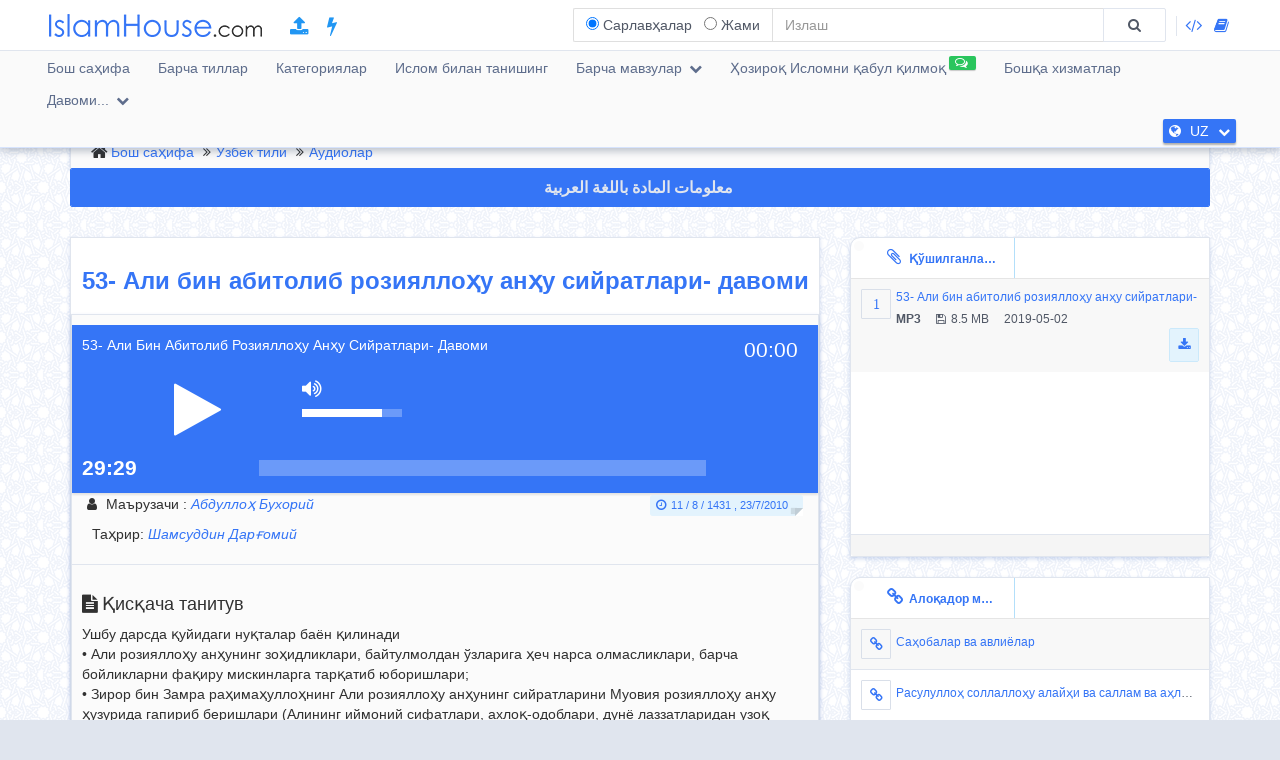

--- FILE ---
content_type: text/html; charset=UTF-8
request_url: https://islamhouse.com/uz/audios/316823/
body_size: 10978
content:
<!DOCTYPE html> <html dir="ltr" lang="uz"> <head> <title>53- Али бин абитолиб розияллоҳу анҳу сийратлари- давоми - Ўзбек тили - Абдуллоҳ Бухорий</title> <base href="/uz/"> <meta charset="UTF-8" /> <meta http-equiv="X-UA-Compatible" content="IE=edge"> <meta name="viewport" content="width=device-width, initial-scale=1"> <meta name="title" content="53- Али бин абитолиб розияллоҳу анҳу сийратлари- давоми - Ўзбек тили - Абдуллоҳ Бухорий" /> <meta name="keywords" content="Али, бин, абитолиб, розияллоҳу, анҳу, сийратлари-, давоми, Аудиолар" /> <meta name="headline" content="53- Али бин абитолиб розияллоҳу анҳу сийратлари- давоми - Ўзбек тили - Абдуллоҳ Бухорий" /> <meta name="description" content="Ушбу дарсда қуйидаги нуқталар баён қилинади • Али розияллоҳу анҳунинг зоҳидликлари, байтулмолдан ўзларига ҳеч нарса олмасликлари, барча бойликларни фақиру мискинларга тарқатиб юборишлари; • Зирор бин Замра раҳимаҳуллоҳнинг Али розияллоҳу анҳунинг сийратларини Муовия розияллоҳу анҳу ҳузурида гапириб беришлари (Алининг иймоний сифатлари, ахлоқ-одоблари, дунё лаззатларидан узоқ бўлишлари, ўзларини ўзлари қаттиқ текшириб юришлари, кечалари доимо ибодат билан бўлиб, дунёга хитоб қилиб айтган ҳикматли сўзлари, Аллоҳ таоло билан бўлган алоқалари, суҳбатдошлари билан, бойлар билан, камбағаллар билан бўлган алоқалари); • Муовия ва у кишининг суҳбатдошлари Али розияллоҳу анҳунинг сийратларини эшитиб йиғлашлари; • Али розияллоҳу анҳунинг халифалик ҳаётлари ҳақидаги баъзи ривоятлар. " /> <meta name="author" content=" Абдуллоҳ Бухорий
 "> <meta name='HandheldFriendly' content='true'> <meta name="robots" content="index,follow" /> <meta name="googlebot" content="index, follow" /> <meta name='identifier-URL' content='https://islamhouse.com'> <meta name='url' content='https://islamhouse.com'> <meta property="og:title" content="53- Али бин абитолиб розияллоҳу анҳу сийратлари- давоми - Ўзбек тили - Абдуллоҳ Бухорий" /> <meta property="og:type" content="article" /> <meta property="og:url" content="https://islamhouse.com/uz/audios/316823" /> <meta property="og:description" content="Ушбу дарсда қуйидаги нуқталар баён қилинади • Али розияллоҳу анҳунинг зоҳидликлари, байтулмолдан ўзларига ҳеч нарса олмасликлари, барча бойликларни фақиру мискинларга тарқатиб юборишлари; • Зирор бин Замра раҳимаҳуллоҳнинг Али розияллоҳу анҳунинг сийратларини Муовия розияллоҳу анҳу ҳузурида гапириб беришлари (Алининг иймоний сифатлари, ахлоқ-одоблари, дунё лаззатларидан узоқ бўлишлари, ўзларини ўзлари қаттиқ текшириб юришлари, кечалари доимо ибодат билан бўлиб, дунёга хитоб қилиб айтган ҳикматли сўзлари, Аллоҳ таоло билан бўлган алоқалари, суҳбатдошлари билан, бойлар билан, камбағаллар билан бўлган алоқалари); • Муовия ва у кишининг суҳбатдошлари Али розияллоҳу анҳунинг сийратларини эшитиб йиғлашлари; • Али розияллоҳу анҳунинг халифалик ҳаётлари ҳақидаги баъзи ривоятлар. " /> <meta property="og:site_name" content="IslamHouse.com" /> <meta property="og:image" content="https://islamhouse.com/logo_IslamHouse.jpg" /> <meta name="twitter:card" content="summary" /> <meta name="twitter:site" content="Дорул Ислом" /> <meta name="twitter:title" content="53- Али бин абитолиб розияллоҳу анҳу сийратлари- давоми - Ўзбек тили - Абдуллоҳ Бухорий" /> <meta name="twitter:description" content="Ушбу дарсда қуйидаги нуқталар баён қилинади • Али розияллоҳу анҳунинг зоҳидликлари, байтулмолдан ўзларига ҳеч нарса олмасликлари, барча бойликларни фақиру мискинларга тарқатиб юборишлари; • Зирор бин Замра раҳимаҳуллоҳнинг Али розияллоҳу анҳунинг сийратларини Муовия розияллоҳу анҳу ҳузурида гапириб беришлари (Алининг иймоний сифатлари, ахлоқ-одоблари, дунё лаззатларидан узоқ бўлишлари, ўзларини ўзлари қаттиқ текшириб юришлари, кечалари доимо ибодат билан бўлиб, дунёга хитоб қилиб айтган ҳикматли сўзлари, Аллоҳ таоло билан бўлган алоқалари, суҳбатдошлари билан, бойлар билан, камбағаллар билан бўлган алоқалари); • Муовия ва у кишининг суҳбатдошлари Али розияллоҳу анҳунинг сийратларини эшитиб йиғлашлари; • Али розияллоҳу анҳунинг халифалик ҳаётлари ҳақидаги баъзи ривоятлар. " /> <meta name="twitter:image" content="https://islamhouse.com/logo_IslamHouse.jpg" /> <meta name="twitter:url" content="https://islamhouse.com/uz/audios/316823" /> <link rel="alternate" hreflang="uz" href="https://islamhouse.com/uz/audios/316823/" /> <link rel="alternate" hreflang="ar" href="https://islamhouse.com/ar/audios/316823/" /> <link rel="canonical" href="https://islamhouse.com/uz/audios/316823/"> <link rel="alternate" href="https://islamhouse.com/RSS/IslamHouse-all-UZ-UZ.xml" type="application/rss+xml" title="Барча мавзулар - Ўзбек тили"> <meta http-equiv="X-UA-Compatible" content="IE=edge,chrome=1"> <meta name="robots" content="index, follow"> <meta name="googlebot" content="index, follow"> <meta name="bingbot" content="index, follow"> <meta name="csrf-token" content="9nrsqt4Yr3ZM6QCA5p5knE0erP897ZFmD6SeOAtr"> <link rel="apple-touch-icon-precomposed" sizes="144x144" href="https://islamhouse.com/assets/images/apple-touch-icon-114-precomposed.png" /> <link rel="apple-touch-icon-precomposed" sizes="114x114" href="https://islamhouse.com/assets/images/apple-touch-icon-144-precomposed.png" /> <link rel="apple-touch-icon-precomposed" sizes="72x72" href="https://islamhouse.com/assets/images/apple-touch-icon-72-precomposed.png" /> <link rel="apple-touch-icon-precomposed" href="https://islamhouse.com/assets/images/apple-touch-icon-57-precomposed.png" /> <link rel="shortcut icon" href="https://islamhouse.com/assets/images/favicon.png" /> <meta name="apple-iphone-app" content="app-id=1561769281"> <meta name="google-play-app" content="app-id=com.quranenc.app"> <link rel="stylesheet" href="https://islamhouse.com/assets/cache/css/assets-cb6e6ede34458bef41cc68d5d7f27909.css" /> <style> .line-btn { margin-top: -27px; height: 30px; } </style> <script src="https://islamhouse.com/assets/js/lib/modernizr.js"></script> <script type="text/javascript"> var CSRF = "9nrsqt4Yr3ZM6QCA5p5knE0erP897ZFmD6SeOAtr"; var FLANG = "uz" ; </script> <script> function scrollToAttachs() { $(document.documentElement).animate({ scrollTop: $("#attachs").offset().top - 50 }, 400, 'swing', function () { $(document.documentElement).animate({ scrollTop: $("#attachs").offset().top - 50 }, 0); }); } var custom_messages = { name: "Исм (лозим!)", address: "Коммент матни (лозим!)", email: { required: "common_validation_required", email: "common_validation_email" }, invite_name: "Исм (лозим!)", invite_email: { required: "common_validation_required", email: "common_validation_email" }, message: { required: "common_validation_required", minlength: "Your message must be at least 5 characters long", maxlength: "common_validation_message_max" } }; </script> <script>(function(w,d,s,l,i){w[l]=w[l]||[];w[l].push({'gtm.start': new Date().getTime(),event:'gtm.js'});var f=d.getElementsByTagName(s)[0], j=d.createElement(s),dl=l!='dataLayer'?'&l='+l:'';j.async=true;j.src= 'https://www.googletagmanager.com/gtm.js?id='+i+dl;f.parentNode.insertBefore(j,f); })(window,document,'script','dataLayer','GTM-MNL3BVL');</script> <script data-cfasync="false" nonce="aae8ab3c-54b4-4c9b-bd65-b6cae2f254fe">try{(function(w,d){!function(j,k,l,m){if(j.zaraz)console.error("zaraz is loaded twice");else{j[l]=j[l]||{};j[l].executed=[];j.zaraz={deferred:[],listeners:[]};j.zaraz._v="5874";j.zaraz._n="aae8ab3c-54b4-4c9b-bd65-b6cae2f254fe";j.zaraz.q=[];j.zaraz._f=function(n){return async function(){var o=Array.prototype.slice.call(arguments);j.zaraz.q.push({m:n,a:o})}};for(const p of["track","set","debug"])j.zaraz[p]=j.zaraz._f(p);j.zaraz.init=()=>{var q=k.getElementsByTagName(m)[0],r=k.createElement(m),s=k.getElementsByTagName("title")[0];s&&(j[l].t=k.getElementsByTagName("title")[0].text);j[l].x=Math.random();j[l].w=j.screen.width;j[l].h=j.screen.height;j[l].j=j.innerHeight;j[l].e=j.innerWidth;j[l].l=j.location.href;j[l].r=k.referrer;j[l].k=j.screen.colorDepth;j[l].n=k.characterSet;j[l].o=(new Date).getTimezoneOffset();if(j.dataLayer)for(const t of Object.entries(Object.entries(dataLayer).reduce((u,v)=>({...u[1],...v[1]}),{})))zaraz.set(t[0],t[1],{scope:"page"});j[l].q=[];for(;j.zaraz.q.length;){const w=j.zaraz.q.shift();j[l].q.push(w)}r.defer=!0;for(const x of[localStorage,sessionStorage])Object.keys(x||{}).filter(z=>z.startsWith("_zaraz_")).forEach(y=>{try{j[l]["z_"+y.slice(7)]=JSON.parse(x.getItem(y))}catch{j[l]["z_"+y.slice(7)]=x.getItem(y)}});r.referrerPolicy="origin";r.src="/cdn-cgi/zaraz/s.js?z="+btoa(encodeURIComponent(JSON.stringify(j[l])));q.parentNode.insertBefore(r,q)};["complete","interactive"].includes(k.readyState)?zaraz.init():j.addEventListener("DOMContentLoaded",zaraz.init)}}(w,d,"zarazData","script");window.zaraz._p=async d$=>new Promise(ea=>{if(d$){d$.e&&d$.e.forEach(eb=>{try{const ec=d.querySelector("script[nonce]"),ed=ec?.nonce||ec?.getAttribute("nonce"),ee=d.createElement("script");ed&&(ee.nonce=ed);ee.innerHTML=eb;ee.onload=()=>{d.head.removeChild(ee)};d.head.appendChild(ee)}catch(ef){console.error(`Error executing script: ${eb}\n`,ef)}});Promise.allSettled((d$.f||[]).map(eg=>fetch(eg[0],eg[1])))}ea()});zaraz._p({"e":["(function(w,d){})(window,document)"]});})(window,document)}catch(e){throw fetch("/cdn-cgi/zaraz/t"),e;};</script></head> <body class="ltr uz-lang-font "> <noscript><iframe src="https://www.googletagmanager.com/ns.html?id=GTM-MNL3BVL" height="0" width="0" style="display:none;visibility:hidden"></iframe></noscript> <section id="wrapper"> <header id="mainHeader" class="navbar navbar-default navbar-fixed-top" > <div class="container"> <div class="navbar-header"> <button type="button" class="nav-toggle" data-breakpoint="1100" data-toggle="bsPushNav" data-target="#mainNav #socialList #langList"> <i class="fa fa-bars"></i> </button> <button type="button" class="navbar-toggle no-border" data-toggle="collapse" data-target=".search-box-container" style="margin-right:0px;margin-left:0px"><i class="fa fa-search strong" style="color:#2196f3"></i></button> <button type="button" class="navbar-toggle no-border" data-toggle="modal" data-target="#languagesModal" style="margin-right:0px;margin-left:0px"><i class="fa fa-globe strong" style="color:#2196f3"></i></button> <a href="https://islamhouse.com/uz" class="navbar-brand"> <h2 class="logo">Islamhouse.com</h2> </a> <a href="https://islamhouse.com/add/" style="color:#2196f3;font-size: 20px;margin-top: 12px;display: inline-block;margin-inline-start: 12px;"><span class="fa fa-upload"></span></a> <a href="https://islamhouse.com/lite/" style="color:#2196f3;font-size: 20px;margin-top: 12px;display: inline-block;margin-inline-start: 14px;"><span class="fa fa-bolt"></span></a> </div> <div class="hidden-xs hidden-sm navbar-right margin-top"> <div id="socialList" class="social"> <ul class="list-unstyled list-inline"> <li class="hidden-lg"><a href="https://play.google.com/store/apps/details?id=com.islamhouse"><span class="fa fa-download"></span> <span class="fa fa-android"></span> Android</a></li> <li class="hidden-lg"><a href="https://apps.apple.com/app/id1108360407"><span class="fa fa-download"></span> <span class="fa fa-apple"></span> iOS</a></li> <li class="hidden-lg"><a href="https://islamhouse.com/get-app/windows.php"><span class="fa fa-download"></span> <span class="fa fa-windows"></span> Windows</a></li> <li><a href="https://documenter.getpostman.com/view/7929737/TzkyMfPc" target="_blank"><i class="fa fa-code"></i> <span class="hidden-lg">API</span></a></li> <li><a href="https://islamhouse.com/read/" target="_blank"><i class="fa fa-book"></i> <span class="hidden-lg">HTML</span></a></li> <li class="hidden-lg"><a href="https://quranenc.com/" target="_blank">QuranEnc.com</a></li> <li class="hidden-lg"><a href="https://hadeethenc.com/" target="_blank">HadeethEnc.com</a></li> </ul> </div> </div> <section class="search-box-container navbar-right collapse navbar-collapse"> <form action="" id="searchBox" class="form-horizontal search-box hidden" autocomplete="off"> <div class="input-group"> <span class="input-group-addon"> <span class="btn btn-xs btn-transparent cancel-btn visible-xs" data-toggle="collapse" data-target=".search-box-container"><i class="fa fa-long-arrow-left"></i></span> <div class="dropdown-hovered"> <span class="dropdown-hovered-button visible-xs">Тур<i class="fa fa-caret-down icon-pos-right"></i></span> <div class="dropdown-hovered-body"> <span class="input-container"> <input type="radio" id="titles" value="titles" name="search-type" checked> <label for="titles">Сарлавҳалар</label> </span> <span class="input-container"> <input onclick="loadCSE()" type="radio" id="google" value="google" name="search-type"> <label for="google">Жами</label> </span> </div> </div> </span> <input id="searchInput" type="text" class="form-control" value="" placeholder="Излаш"> <div class="input-group-btn"> <button class="btn btn-wide bg-default-alt" type="submit"><i class="fa fa-search"></i></button> </div> </div> </form> <div id="googleSearch" class="search-box hidden"> <div class="input-group"> <div class="form-control"> <script> var cse_loaded = false; function loadCSE() { if (cse_loaded) { return; } cse_loaded = true; var cx = '000751307760119421169:-nr8lj0fzkm'; var gcse = document.createElement('script'); gcse.type = 'text/javascript'; gcse.async = true; gcse.src = 'https://cse.google.com/cse.js?cx=' + cx; var s = document.getElementsByTagName('script')[0]; s.parentNode.insertBefore(gcse, s); } </script> <gcse:search></gcse:search> </div> </div> </div> <div class="search-autocomplete"> <div class="spinner"> <div class="double-bounce1"></div> <div class="double-bounce2"></div> </div> <div class="autocomplete-body"> <ul class="nav"></ul> </div> </div> </section> </div> <nav class="navigation hidden-xs hidden-sm" id="navigation"> <div class="container"> <ul id="mainNav" class="main-nav navbar-left"> <li class=""> <a href="https://islamhouse.com/uz/main">Бош саҳифа</a> </li> <li class=""> <a href="https://islamhouse.com/uz">Барча тиллар</a> </li> <li class=""> <a href="https://islamhouse.com/uz/category/397053/showall/showall/1"> Категориялар </a> </li> <li> <a href="https://islamhouse.com/uz/category/768/showall/showall/1"> Ислом билан танишинг </a> </li> <li class=""> <div class="dropdown"> <a href="" data-toggle="dropdown" class="dropdown-toggle"> Барча мавзулар <i class="fa fa-chevron-down icon-pos-right"></i> </a> <div class="dropdown-menu"> <ul class="nav"> <li> <a href="https://islamhouse.com/uz/showall/uz/1" > <i class="fa fa-folder-open"></i> Барча мавзулар </a> </li> <li> <a href="https://islamhouse.com/uz/books/uz/1" > <i class="fa fa-clipboard"></i> Китоблар </a> </li> <li> <a href="https://islamhouse.com/uz/articles/uz/1" > <i class="fa fa-files-o"></i> Мақолалар </a> </li> <li> <a href="https://islamhouse.com/uz/fatwa/uz/1" > <i class="fa fa-files-o"></i> Фатволар </a> </li> <li> <a href="https://islamhouse.com/uz/videos/uz/1" > <i class="fa fa-film"></i> Видеолар </a> </li> <li> <a href="https://islamhouse.com/uz/audios/uz/1" > <i class="fa fa-headphones"></i> Аудиолар </a> </li> <li> <a href="https://islamhouse.com/uz/favorites/uz/1" > <i class="fa fa-link"></i> Танланган веб саҳифалар </a> </li> </ul> </div> </div> </li> <li> <a href="https://islamhouse.com/uz/chat/"><span class="link-label success"><i class="fa fa-comments-o icon-pos-left icon-pos-right"></i></span>Ҳозироқ Исломни қабул қилмоқ</a> </li> <li> <a href="https://services.islamhouse.com/" class=""> Бошқа хизматлар </a> </li> <li class=""> <div class="dropdown"> <a href="" data-toggle="dropdown" class="dropdown-toggle"> Давоми... <i class="fa fa-chevron-down icon-pos-right"></i> </a> <div class="dropdown-menu"> <ul class="nav"> <li class=""> <a href="https://islamhouse.com/uz/authors/showall/countdesc/uz/1"> Шахслар </a> </li> <li class=""> <a href="https://islamhouse.com/uz/sources/showall/countdesc/uz/1"> Манба </a> </li> <li class="hidden-xs hidden-sm hidden-md"><a href="https://islamhouse.com/get-app/windows.php"><span class="fa fa-download"></span> <span class="fa fa-windows"></span> Windows version</a></li> <li class="hidden-xs hidden-sm hidden-md"><a href="https://play.google.com/store/apps/details?id=com.islamhouse"><span class="fa fa-download"></span> <span class="fa fa-android"></span> Android version</a></li> <li class="hidden-xs hidden-sm hidden-md"><a href="https://apps.apple.com/app/id1108360407"><span class="fa fa-download"></span> <span class="fa fa-apple"></span> iPhone version</a></li> <li class="hidden-xs hidden-sm hidden-md"> <a href="https://quranenc.com/" target="_blank"> QuranEnc.com </a> </li> <li class="hidden-xs hidden-sm hidden-md"> <a href="https://hadeethenc.com/" target="_blank"> HadeethEnc.com </a> </li> </ul> </div> </div> </li> </ul> <section id="langList" class="languages pull-right"> <a href="" data-toggle="modal" data-target="#languagesModal"> <i class="fa fa-globe icon-pos-left"></i> <span class="hidden-short-header">UZ</span><span class="visible-short-header">Ўзбек тили</span> <i class="fa fa-chevron-down icon-pos-right text-inverse icon-sm"></i> </a> </section> </div> </nav> <style type="text/css"> #linkScroll6,#linkScroll7,linkScroll8{ height:300px !important; } </style> </header> <main id="content" class="old-content"> <div id="waypointTrigger"><div id="waypointTriggerUp"></div></div> <div class="container"> <section class="panel badge-md bg-default" style="padding-top:4px;padding-bottom:0;margin-bottom:-1px"> <div class="row"> <div class="col-sm-12"> <ol class="breadcrumb nomargin" style="padding-top: 6px; padding-bottom: 6px;"> <li><a href="/uz/">Бош саҳифа</a> </li> <li><a href="/uz/main/">Ўзбек тили</a> </li> <li><a href="/uz/audios/showall/1/">Аудиолар</a> </li> </ol> </div> </div> </section> <div class="row"> <div class="col-md-12"> <a href="https://islamhouse.com/ar/audios/316823" class="btn btn-primary btn-block" style="margin-bottom:30px;font-weight:bold;font-size: 16px;font-family: droid-kufi;">معلومات المادة باللغة العربية <i class="fa fa-language"></i> </a> </div> <section class="col-md-8"> <div class="panel"> <div class="row"> <div class="col-xs-12"> <h1 class="text-center padding text-primary"> <b>53- Али бин абитолиб розияллоҳу анҳу сийратлари- давоми</b> </h1> </div> </div> <div class="panel"> <div class="panel-heading bg-default"> <div class="row"> <div class="bg-default bordered-bottom"> <section id="attachment0" class="audioPlayer itemarea jp-full " dir="ltr" id="attachment0" > <div id="jquery_jplayer_1" class="jp-jplayer" attachurl="https://d1.islamhouse.com/data/uz/ih_sounds/chain/Uz_SefatAssafwah/053-safvah.mp3" title="53- Али бин абитолиб розияллоҳу анҳу сийратлари- давоми"></div> <div id="jp_container_1" class="jp-audio"> <div class="jp-type-single"> <div class="jp-gui jp-interface"> <ul class="jp-controls"> <li class="play"><a href="javascript:;" class="jp-play" tabindex="1">play</a></li> <li class="pause"><a href="javascript:;" class="jp-pause" tabindex="1">pause</a></li> <li class="stop"><a href="javascript:;" class="jp-stop" tabindex="1">stop</a></li> <li class="mute"><a href="javascript:;" class="jp-mute" tabindex="1" title="mute">mute</a></li> <li class="unmute"><a href="javascript:;" class="jp-unmute" tabindex="1" title="unmute">unmute</a></li> <li class="max-volume"><a href="javascript:;" class="jp-volume-max" tabindex="1" title="max volume">max volume</a></li> </ul> <div class="jp-progress"> <div class="jp-seek-bar"> <div class="jp-play-bar"></div> </div> </div> <div class="jp-volume-bar"> <div class="jp-volume-bar-value"></div> </div> <div class="jp-current-time"></div> <div class="jp-duration"></div> </div> <div class="jp-details"> <ul> <li><span class="jp-title text-overflow text-white"></span></li> </ul> </div> </div> </div> </section> </div> <div class="col-sm-6"> <div class="text-left-xs"> <p class="class"> <i class="fa fa-user icon-left"></i> <span>Маърузачи</span> : <em> <a href="/uz/author/260270/" title=""> Абдуллоҳ Бухорий </a> </em> </p> <p class="class"> <i class="fa fa-pencil icon-left"></i>Таҳрир: <em> <a href="/uz/author/8396/" title=""> Шамсуддин Дарғомий </a> </em> </p> </div> </div> <div class="col-sm-6"> <div class="text-right text-left-xs"><time class="label label-sm block-inline nomargin label-info"><i class="fa fa-clock-o icon-left"></i>11 / 8 / 1431 , 23/7/2010</time></div> </div> </div> </div> <div class="bg-default padding bordered-bottom"> <h3> <i class="fa fa-file-text icon-left"></i>Қисқача танитув </h3> <p>Ушбу дарсда қуйидаги нуқталар баён қилинади<br /> • Али розияллоҳу анҳунинг зоҳидликлари, байтулмолдан ўзларига ҳеч нарса олмасликлари, барча бойликларни фақиру мискинларга тарқатиб юборишлари;<br /> • Зирор бин Замра раҳимаҳуллоҳнинг Али розияллоҳу анҳунинг сийратларини Муовия розияллоҳу анҳу ҳузурида гапириб беришлари (Алининг иймоний сифатлари, ахлоқ-одоблари, дунё лаззатларидан узоқ бўлишлари, ўзларини ўзлари қаттиқ текшириб юришлари, кечалари доимо ибодат билан бўлиб, дунёга хитоб қилиб айтган ҳикматли сўзлари, Аллоҳ таоло билан бўлган алоқалари, суҳбатдошлари билан, бойлар билан, камбағаллар билан бўлган алоқалари);<br /> • Муовия ва у кишининг суҳбатдошлари Али розияллоҳу анҳунинг сийратларини эшитиб йиғлашлари;<br /> • Али розияллоҳу анҳунинг халифалик ҳаётлари ҳақидаги баъзи ривоятлар.<br /> </p> </div> <span style="font-size:120%" class="label label-info visible-sm visible-xs"> <b> Download </b> <i class="fa fa-download"></i> </span> <ul class="visible-sm visible-xs list-unstyled list-striped icon-hover list-bordered nomargin"> <li class="padding nomargin"> <div class="media"> <span style="margin-inline-end:5px" class="icon-container pull-left text-primary icon-container-sm"><span class="fa">1</span></span> <div class="media-body"> <div class="row"> <div class="col-xs-12"> <div class="pull-left"> <p class="small text-overflow attach-area-change"> <a href="https://d1.islamhouse.com/data/uz/ih_sounds/chain/Uz_SefatAssafwah/053-safvah.mp3" onclick="loadItemAttachment(0,'53- Али бин абитолиб розияллоҳу анҳу сийратлари- давоми','MP3' , 'https://d1.islamhouse.com/data/uz/ih_sounds/chain/Uz_SefatAssafwah/053-safvah.mp3', 'audios')"> 53- Али бин абитолиб розияллоҳу анҳу сийратлари- давоми </a> </p> <p class="small nomargin pull-left"> <span class="icon-left pull-left padding-right"><b>MP3</b></span> <span class="icon-left pull-left padding-right"><i class="fa fa-floppy-o icon-left"></i>8.5 MB</span> 2019-05-02 </p> </div> <div class="pull-right"> <a onclick="$(this).parents('li').find('.subscribe-btn-container').show()" href="https://d1.islamhouse.com/data/uz/ih_sounds/chain/Uz_SefatAssafwah/053-safvah.mp3" download="https://d1.islamhouse.com/data/uz/ih_sounds/chain/Uz_SefatAssafwah/053-safvah.mp3" class="btn btn-sm btn-info"><i class="fa fa-download"></i></a> </div> </div> </div> </div> </div> <div style="display:none" class="subscribe-btn-container text-center"><a href="https://islamhouse.com/uz/subscribe" class="btn btn-transparent btn-primary btn-wide">Обуна бўлинг</a></div> </li> </ul> <div class="clearfix"></div> <div style="padding:10px; text-align:end"> <a style="color:grey;padding:0 5px" class="thumb" id="thumb_up_bu" href="javascript:;"><i style="font-size:18px" class="fa fa-thumbs-o-up"></i></a> <a style="color:grey;padding:0 5px" class="thumb" id="thumb_down_bu" href="javascript:;"><i style="font-size:18px" class="fa fa-thumbs-o-down"></i></a> <a style="color:grey;padding:0 5px" id="note_bu" href="javascript:;"><i style="font-size:18px" class="fa fa-exclamation-triangle"></i> Веб саҳифа масъулига коммент ёзинг</a> <script type="text/javascript"> document.addEventListener('DOMContentLoaded', function () { $('.thumb').click(function () { var item_id = "316823"; var direction = $(this).attr("id").indexOf("up") != -1 ? 'up' : 'down'; var action = $(this).hasClass('active') ? 'undo' : 'do'; var $bu = $(this); var $other_bu = direction == 'up' ? $('#thumb_down_bu') : $('#thumb_up_bu'); var timeout = 0; if($other_bu.hasClass('active')){ $other_bu.click(); timeout = 1000; } setTimeout(() => { $.post("https://islamhouse.com/ar/thumb/" + direction +"/"+ action +"/"+ item_id,{ _token: "9nrsqt4Yr3ZM6QCA5p5knE0erP897ZFmD6SeOAtr" }).then(function (res) { $bu.toggleClass('active'); }); }, timeout); }); $('#note_bu').click(function () { $("#item_actions")[0].scrollIntoView(true); $("#item_comment_bu").click(); }); }); </script> <style> .thumb.active{ color:#2196F3 !important; } </style> </div> <div class="panel-footer bg-info nopadding"> <div role="tabpanel"> <ul class="nav nav-tabs flat-nav" role="tablist"> <li role="presentation" class="text-overflow active"> <a href="#cardTranslation" aria-controls="cardTranslation" role="tab" data-toggle="tab"><i class="fa fa-globe icon-left"></i>Саҳифа таржима қилинган тиллар (2)</a></li> </ul> <div id="translationScrollbar" class="scroll-container"> <div class="tab-content bg-white full-height"> <div id="cardTranslation" class="bg-white tab-pane active" role="tabpanel"> <div class="padding"> <ul class="list-inline clearfix nomargin"> <li class="col-xs-6 col-sm-4 col-md-3 padding-sm" title="Uzbek - Ўзбек тили"> <a href="https://islamhouse.com/uz/audios/316823" class="btn btn-default padding-left padding-right full-width disabled"> Uzbek </a> </li> <li class="col-xs-6 col-sm-4 col-md-3 padding-sm" title="Arabic - عربي"> <a href="https://islamhouse.com/ar/audios/316823" class="btn btn-default padding-left padding-right full-width "> Arabic - عربي </a> </li> </ul> </div> </div> </div> </div> </div> </div> <div class="padding"> <div class="" style="padding-top: 12px"> <div class="text-left-xs"> <p class="class"> <i class="fa fa-file-text-o icon-left pull-left"></i>Категориялар: </p> </div> </div> <div class=""> <ol class="breadcrumb categories nomargin no-home" style="padding-top: 6px; padding-bottom: 6px;"> <li> <a href="/uz/category/192525/showall/showall/1/">Ақида</a> </li> <li> <a href="/uz/category/398195/showall/showall/1/">Саҳоба ва оли байт</a> </li> </ol> </div> </div> <div id="item_actions"> <div class="panel-info no-margin" role="tabpanel"> <div class="panel-heading nopadding"> <ul class="nav nav-tabs flat-nav nomargin"> <li><a id="item_comment_bu" class="padding" onclick="ItemAction.bindActionTemplate('comment')" data-toggle="tab" role="tab" data-control="commentTab" href="javascript:;"><i class="fa fa-comments-o icon-left"></i>Веб саҳифа масъулига коммент ёзинг</a></li> </ul> <h3 class="panel-title hidden"><i class="fa fa-comments-o icon-left"></i>Веб саҳифа масъулига коммент ёзинг</h3> </div> <div class="spinner align-center hidden"> <div class="double-bounce1"></div> <div class="double-bounce2"></div> </div> <div id="share_comment_temp"></div> </div> <div> </div> <div> <div id="lafeta_area" class="row"> <div id="lafeta_1" data-id="3" class="lafeta col-sm-6"> <a href="#" target="_blank"><img></a> </div> <div id="lafeta_2" data-id="4" class="lafeta col-sm-6"> <a href="#" target="_blank"><img></a> </div> </div> <style type="text/css"> #lafeta_area {} .lafeta {} .lafeta.active img { width: 100%; background: #fff; padding: 10px; box-shadow: 5px 5px 8px #ccc; } </style> <script> function loadLafeta(area) { $.get("https://lafetat.islamhouse.com/api/lafetat/" + area.id + "/uz").done(function (res) { $area = $("#" + area.html_id); if (!res.data || !res.data.image){ $area.hide(); return; } $area.addClass("active"); var $a = $("#" + area.html_id + " a").first(); $a.attr("href", res.data.link); $a.off("click"); $a.on("click", function (e) { e.preventDefault(); e.stopPropagation(); $.get("https://lafetat.islamhouse.com/api/lafetat/click/" + res.data .id, function () { window.location.href = res.data.link; }); }); $("#" + area.html_id + " img").first().attr('src', res.data.image); $("#lafeta_area").removeClass("hidden"); }); } window.addEventListener('load', function () { let options = { root: null, rootMargin: '0px', threshold: 1.0 }; let observer = new IntersectionObserver(function(entries,observer){ entries.forEach(function(entry){ if(entry.isIntersecting){ observer.unobserve(entry.target); loadLafeta({'html_id':entry.target.getAttribute('id'),id:entry.target.getAttribute('data-id')}); } }); }, options); var lafetat = document.querySelectorAll(".lafeta"); lafetat.forEach(function(lafeta){ observer.observe(lafeta); }); }, false); </script> </div> </section> <div class="col-md-4"> <section class="badge-md panel nopadding hidden-sm hidden-xs" id="attachs"> <ul class="nav nav-tabs flat-nav clearfix"> <li class="active col-xs-6"> <a href="#attachments" data-toggle="tab" class="text-overflow full-width text-center"> <i class="fa fa-paperclip icon-md icon-left"></i> Қўшилганлар <span class="padding">(1)</span> </a> </li> </ul> <div class="panel-body nopadding fixed-height autoHeight"> <div id="attachScrollbar" class="scroll-container"> <div class="tab-content"> <div class="tab-pane active" id="attachments"> <ul class="list-unstyled list-striped icon-hover list-bordered nomargin"> <li class="padding nomargin"> <div class="media"> <span style="margin-inline-end:5px" class="icon-container pull-left text-primary icon-container-sm"><span class="fa">1</span></span> <div class="media-body"> <div class="row"> <div class="col-xs-12"> <div class="pull-left"> <p class="small text-overflow attach-area-change"> <a href="https://d1.islamhouse.com/data/uz/ih_sounds/chain/Uz_SefatAssafwah/053-safvah.mp3" onclick="loadItemAttachment(0,'53- Али бин абитолиб розияллоҳу анҳу сийратлари- давоми','MP3' , 'https://d1.islamhouse.com/data/uz/ih_sounds/chain/Uz_SefatAssafwah/053-safvah.mp3', 'audios')"> 53- Али бин абитолиб розияллоҳу анҳу сийратлари- давоми </a> </p> <p class="small nomargin pull-left"> <span class="icon-left pull-left padding-right"><b>MP3</b></span> <span class="icon-left pull-left padding-right"><i class="fa fa-floppy-o icon-left"></i>8.5 MB</span> 2019-05-02 </p> </div> <div class="pull-right"> <a onclick="$(this).parents('li').find('.subscribe-btn-container').show()" href="https://d1.islamhouse.com/data/uz/ih_sounds/chain/Uz_SefatAssafwah/053-safvah.mp3" download="https://d1.islamhouse.com/data/uz/ih_sounds/chain/Uz_SefatAssafwah/053-safvah.mp3" class="btn btn-sm btn-info"><i class="fa fa-download"></i></a> </div> </div> </div> </div> </div> <div style="display:none" class="subscribe-btn-container text-center"><a href="https://islamhouse.com/uz/subscribe" class="btn btn-transparent btn-primary btn-wide">Обуна бўлинг</a></div> </li> </ul> </div> </div> </div> </div> <footer class="panel-footer"> <div class="row"> <div class="col-xs-12"> </div> </div> </footer> </section> <section class="badge-md panel nopadding"> <ul class="nav nav-tabs flat-nav clearfix"> <li class="active col-xs-6"><a href="#related" data-toggle="tab" class="text-overflow full-width text-center"><i class="fa fa-link icon-md icon-left"></i>Алоқадор маълумотлар</a></li> </ul> <div class="panel-body nopadding fixed-height autoHeight"> <div id="relatedScrollbar" class="scroll-container"> <div class="tab-content"> <div class="tab-pane active" id="related"> <ul class="list-unstyled list-striped icon-hover list-bordered nomargin"> <li class="padding nomargin"> <div class="media"> <span class="icon-container icon-container-sm pull-left text-primary"><i class="fa fa-link"></i></span> <div class="media-body"> <p class="small text-overflow small-padding-up"> <a href="/uz/articles/2812575/" alt="&quot;Эъзозли китоб ва пок суннатдан мухтасар эътиқод&quot; номли китобнинг саҳоба ва авлиёлар ҳақидаги бўлимини ўз ичига олади. Бу бўлим ўз навбатида қуйидаги мавзулардан иборат: саҳобалар кимлар? Уларнинг умумий ва хос фазилатлари. Авлиёлар кимлар? Каромат нима? }}" class="text-overflow"> Саҳобалар ва авлиёлар </a> </p> </div> </div> </li> <li class="padding nomargin"> <div class="media"> <span class="icon-container icon-container-sm pull-left text-primary"><i class="fa fa-link"></i></span> <div class="media-body"> <p class="small text-overflow small-padding-up"> <a href="/uz/books/2804922/" alt="Тавҳид ақидаси китобининг ушбу бўлимида Расулуллоҳ соллаллоҳу алайҳи ва саллам ва аҳли байтлари ҳамда саҳобалари ҳақларида эътиқод қилиш вожиб бўлган нарсалар ҳақида сўз юритилади. }}" class="text-overflow"> Расулуллоҳ соллаллоҳу алайҳи ва саллам ва аҳли байтлари ҳамда саҳобалари ҳақларида эътиқод қилиш вожиб бўлган нарсалар </a> </p> </div> </div> </li> <li class="padding nomargin"> <div class="media"> <span class="icon-container icon-container-sm pull-left text-primary"><i class="fa fa-link"></i></span> <div class="media-body"> <p class="small text-overflow small-padding-up"> <a href="/uz/audios/885305/" alt="Саҳобалар ҳаётидан олиб борилган ушбу маърузаларда Расулуллоҳ соллаллоҳу алайҳи ва салламга ҳамроҳ бўлган баъзи саҳобаларнинг ҳаётлари, таржимаи ҳоллари, ҳаётларининг ёрқин онлари, қандай қилиб мусулмон бўлганликлари, ҳақни етказишда, даъват майдонидаги сабр матонатлари зикр қилинади. }}" class="text-overflow"> Саҳобаи киром сийрати </a> </p> </div> </div> </li> <li class="padding nomargin"> <div class="media"> <span class="icon-container icon-container-sm pull-left text-primary"><i class="fa fa-link"></i></span> <div class="media-body"> <p class="small text-overflow small-padding-up"> <a href="/uz/audios/883674/" alt="Саҳобалар ҳаётидан олиб борилган ушбу маърузада қуйидагилар ҳақида сўз боради: 1. Саъд ибн Абу Ваққос разияллоҳу анҳунинг сийрати: - Исломни биринчилардан бўлиб қабул қилган зот; - Пайғамбар соллаллоҳу алайҳи ва саллам ҳузурларидаги ўрни; - Бадр жангидаги қаҳрамонликлари; - Финталардан қочган улуғ инсон. 2. Ҳабиб ибн Зайд сийрати: - Иймон нури билан тўлган муборак оила; - Расулуллоҳ соллаллоҳу алайҳи ва салламга ёшуллилар билан бир сафда байъат берган йигитча; - Каззобу қонхўрларни қаҳр этган паҳлавон; }}" class="text-overflow"> Саъд ибн Абу Ваққос ва Ҳабиб ибн Зайд сийрати </a> </p> </div> </div> </li> </ul> <div class="text-center col-sm-offset-2 col-sm-8"> <a href="javascript:void(0)" data-itemId="316823" data-item-type="audios" data-type="releated" data-toggle="modal" data-target="#itemModal" class="item_model btn btn-default btn-xs full-width"> Давоми... </a> </div> </div> </div> </div> </div> </section> </div> </div> </div> </main> <footer id="mainFooter" class="footer"> <div class="footer-content"> <div class="container"> <div class="row equal-cols-row"> <div class="col-md-8 equal-cols"> <div id="sitemap" class="footer-list"> <div class="footer-list-heading"> <h3 class="title">Фойдали боғичлар</h3> </div> <div class="footer-list-body"> <ul> <li><a href="https://islamhouse.com/read/uz">IslamHouse Reader</a></li> <li><a href="https://kids.islamenc.com/">What Muslim Children Must Know</a></li> <li><a href="https://saadi.islamenc.com/">Tafsir Saadi</a></li> <li><a href="https://riyadh.islamenc.com/">Riyadh Al-Salheen</a></li> <li><a href="https://islamhouse.com/uz/tawasal">Бизга боғланинг</a></li> <li><a href="https://d1.islamhouse.com/data/uz/ih_other/about_uz.htm" target="_blank">Биз ҳақимизда</a></li> </ul> <hr class="separator hr-bordered horizontal"> </div> </div> </div> <div class="col-md-4 equal-cols"> <div id="socialFollowList" class="footer-list"> <div class="footer-list-heading"> <h3 class="title">Бизни кузатиб боринг...</h3> </div> </div> <div id="subscribeList" class="footer-list"> <div class="footer-list-body"> <div class="subscribe-btn-container text-center"><a href="https://islamhouse.com/uz/subscribe" class="btn btn-transparent btn-primary btn-wide">Обуна бўлинг</a></div> <div class="social-links text-center"> <ul class="list-inline"> <li> <a href="https://r.islamhouse.com/ih/uz/fb" target="_blank" title="Facebook" class="btn btn-social" style="margin: 5px; padding: 12px 10px; font-size: 20px;"> <i class="fa fa-facebook"></i> </a> </li> <li> <a href="https://r.islamhouse.com/ih/uz/x" target="_blank" title="X" class="btn btn-social" style="margin: 5px; padding: 12px 10px; font-size: 20px;"> <i class="fa fa-twitter"></i> </a> </li> <li> <a href="https://r.islamhouse.com/ih/uz/wa" target="_blank" title="WhatsApp" class="btn btn-social" style="margin: 5px; padding: 12px 10px; font-size: 20px;"> <i class="fa fa-whatsapp"></i> </a> </li> <li> <a href="https://r.islamhouse.com/ih/uz/t" target="_blank" title="Telegram" class="btn btn-social" style="margin: 5px; padding: 12px 10px; font-size: 20px;"> <i class="fa fa-telegram"></i> </a> </li> </ul> <div class="clearfix" style="margin-top: -20px"> <a href="https://r.islamhouse.com/ih/uz/g" target="_blank" title="GitHub" class="btn btn-social"> <img style="width:30px; vertical-align: middle;" src="https://islamhouse.com/assets/images/github-brands-solid.svg"> <b>github.com/IslamHouse-API</b> </a> </div> </div> </div> </div> </div> </div> </div> </div> <div class="footer-copyrights"> <div class="container"> <p>&copy; IslamHouse.com веб саҳифаси</p> </div> </div> </footer> <div id="itemModal" class="modal modal-large fade"> <div class="modal-dialog"> <div class="modal-content"> <header class="modal-header bg-primary"> <button class="close" type="button" data-dismiss="modal"><span aria-hidden="true">&times;</span></button> <h4 class="modal-title text-left"></h4> </header> <div id="itemsModelScrollBar" class="scroll-container" style="height: 400px;"> <div class="modal-body nopadding"> <div class="display-table full-height item_model_spinner"> <div class="align-middle"> <div class="spinner align-center"> <div class="double-bounce1"></div> <div class="double-bounce2"></div> </div> </div> </div> <ul class="list-unstyled list-striped icon-hover list-bordered nomargin item_model_ul"></ul> </div> </div> </div> </div> </div> <div id="languagesModal" class="modal modal-large fade"> <div class="modal-dialog"> <div class="modal-content"> <header class="modal-header bg-primary"> <button class="close" type="button" data-dismiss="modal"><span aria-hidden="true">&times;</span></button> <h4 class="modal-title text-left">Кўрмоқчи бўлган тилни танланг</h4> </header> <div id="languagesModelScrollBar" class="scroll-container" style="height: 400px;"> <div class="modal-body"> <div class="display-table full-height language_model_spinner"> <div class="align-middle"> <div class="spinner align-center"> <div class="double-bounce1"></div> <div class="double-bounce2"></div> </div> </div> </div> <ul class="list-unstyled lang-list margin-up text-left language_model_ul"></ul> </div> </div> </div> </div> </div> </section> <div id="follow-modal" class="modal fade in" tabindex="-1" role="dialog" aria-labelledby="myLargeModalLabel" aria-hidden="true"> <div class="modal-dialog modal-lg"> <div class="modal-content"> <div class="modal-header"> <button type="button" class="close" data-dismiss="modal" aria-label="Close"><span aria-hidden="true">×</span></button> <h4 class="modal-title" id="myLargeModalLabel"><b>Бизни кузатиб боринг...</b></h4> </div> <div class="modal-body"> <ul id="follow-modal-ul" class="list-inline text-center nomargin nopadding"></ul> <div class="subscribe-btn-container"> <div class="text-center" style="margin-top:15px"> <a target="_blank" href="https://islamhouse.com/uz/subscribe" class="btn btn-transparent btn-primary btn-wide">Обуна бўлинг</a></div> </div> </div> <div class="modal-footer"> <button type="button" class="btn btn-default" data-dismiss="modal">إغلاق</button> </div> </div> </div> </div> <script src="https://islamhouse.com/assets/cache/js/assets-c4ae9db0bd19b0ae6e3d10491e85283d.js"></script> <script type="text/javascript"> if(false && (navigator.userAgent.toLocaleLowerCase().indexOf("iphone") != -1 || navigator.userAgent.toLocaleLowerCase().indexOf("android") != -1)){ new SmartBanner({ daysHidden: 1, daysReminder: 90, title: '', author: 'Noble Quran - القرآن الكريم', button: 'Get App', store: { ios: 'Free', android: 'Free', }, price: { ios: 'iPhone, iPad', android: 'Android', windows: '' } , theme: 'ios' ,icon: 'https://quranenc.com/assets/images/og_new_logo.png' /*, force: 'ios' // Uncomment for platform emulation */ }); } </script> <style type="text/css"> .smartbanner{ margin-top:-29px; } </style> <script type="text/javascript"> window.addEventListener('load', function () { setTimeout(function(){ window.__lc = window.__lc || {}; window.__lc.license = 7499411; window.__lc.chat_between_groups = false; (function() { var lc = document.createElement('script'); lc.type = 'text/javascript'; lc.async = true; lc.src = ('https:' == document.location.protocol ? 'https://' : 'http://') + 'cdn.livechatinc.com/tracking.js'; var s = document.getElementsByTagName('script')[0]; s.parentNode.insertBefore(lc, s); })(); },10000); }); </script> <script defer src="https://static.cloudflareinsights.com/beacon.min.js/vcd15cbe7772f49c399c6a5babf22c1241717689176015" integrity="sha512-ZpsOmlRQV6y907TI0dKBHq9Md29nnaEIPlkf84rnaERnq6zvWvPUqr2ft8M1aS28oN72PdrCzSjY4U6VaAw1EQ==" data-cf-beacon='{"version":"2024.11.0","token":"67a7990d0a6448aebff5192cfc9d43e6","server_timing":{"name":{"cfCacheStatus":true,"cfEdge":true,"cfExtPri":true,"cfL4":true,"cfOrigin":true,"cfSpeedBrain":true},"location_startswith":null}}' crossorigin="anonymous"></script>
</body> </html>